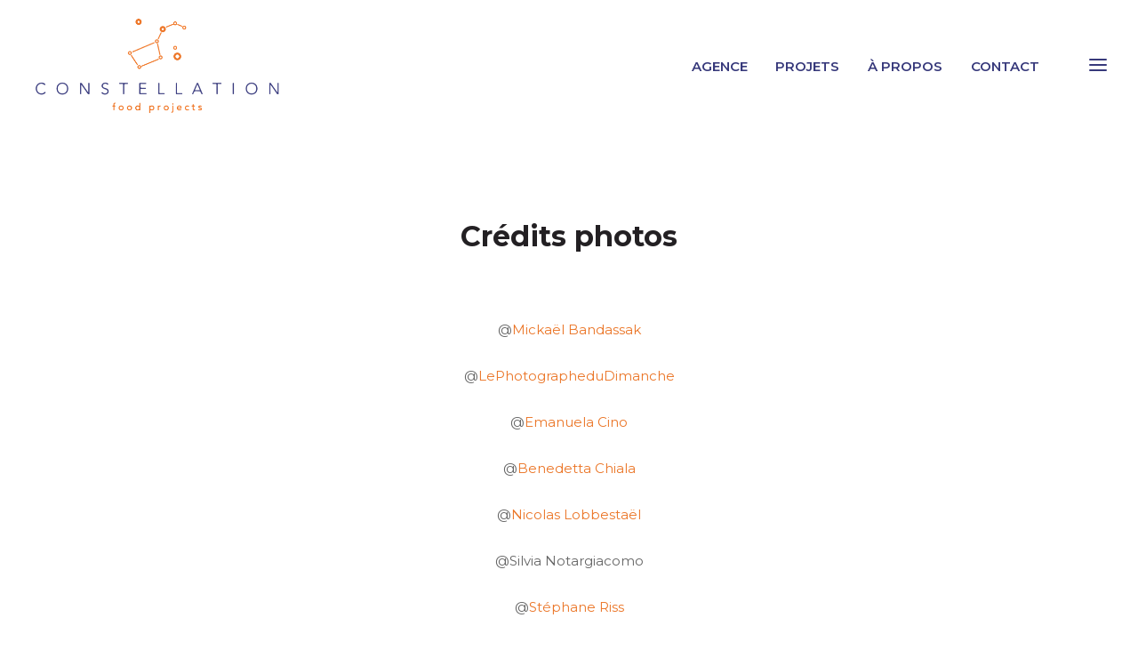

--- FILE ---
content_type: text/html; charset=UTF-8
request_url: https://agenceconstellation.com/credits-photos
body_size: 21600
content:
 <!DOCTYPE html>
<html lang="fr-FR">
<head>
<meta charset="UTF-8">
<meta name="viewport" content="width=device-width, initial-scale=1">
<link rel="profile" href="https://gmpg.org/xfn/11">
<meta name='robots' content='index, follow, max-image-preview:large, max-snippet:-1, max-video-preview:-1' />

	<!-- This site is optimized with the Yoast SEO plugin v26.8 - https://yoast.com/product/yoast-seo-wordpress/ -->
	<title>Crédits photos - Agence Constellation</title>
	<link rel="canonical" href="https://agenceconstellation.com/credits-photos" />
	<meta property="og:locale" content="fr_FR" />
	<meta property="og:type" content="article" />
	<meta property="og:title" content="Crédits photos - Agence Constellation" />
	<meta property="og:url" content="https://agenceconstellation.com/credits-photos" />
	<meta property="og:site_name" content="Agence Constellation" />
	<meta property="article:modified_time" content="2026-01-07T21:30:24+00:00" />
	<meta name="twitter:card" content="summary_large_image" />
	<meta name="twitter:label1" content="Durée de lecture estimée" />
	<meta name="twitter:data1" content="1 minute" />
	<script type="application/ld+json" class="yoast-schema-graph">{"@context":"https://schema.org","@graph":[{"@type":"WebPage","@id":"https://agenceconstellation.com/credits-photos","url":"https://agenceconstellation.com/credits-photos","name":"Crédits photos - Agence Constellation","isPartOf":{"@id":"https://agenceconstellation.com/#website"},"datePublished":"2020-01-01T17:55:55+00:00","dateModified":"2026-01-07T21:30:24+00:00","breadcrumb":{"@id":"https://agenceconstellation.com/credits-photos#breadcrumb"},"inLanguage":"fr-FR","potentialAction":[{"@type":"ReadAction","target":["https://agenceconstellation.com/credits-photos"]}]},{"@type":"BreadcrumbList","@id":"https://agenceconstellation.com/credits-photos#breadcrumb","itemListElement":[{"@type":"ListItem","position":1,"name":"Accueil","item":"https://agenceconstellation.com/"},{"@type":"ListItem","position":2,"name":"Crédits photos"}]},{"@type":"WebSite","@id":"https://agenceconstellation.com/#website","url":"https://agenceconstellation.com/","name":"Agence Constellation","description":"Conseil en communication Food &amp; Chefs","potentialAction":[{"@type":"SearchAction","target":{"@type":"EntryPoint","urlTemplate":"https://agenceconstellation.com/?s={search_term_string}"},"query-input":{"@type":"PropertyValueSpecification","valueRequired":true,"valueName":"search_term_string"}}],"inLanguage":"fr-FR"}]}</script>
	<!-- / Yoast SEO plugin. -->


<link rel='dns-prefetch' href='//fonts.googleapis.com' />
<link rel='preconnect' href='https://fonts.gstatic.com' crossorigin />
<link rel="alternate" type="application/rss+xml" title="Agence Constellation &raquo; Flux" href="https://agenceconstellation.com/feed" />
<link rel="alternate" type="application/rss+xml" title="Agence Constellation &raquo; Flux des commentaires" href="https://agenceconstellation.com/comments/feed" />
<link rel="alternate" title="oEmbed (JSON)" type="application/json+oembed" href="https://agenceconstellation.com/wp-json/oembed/1.0/embed?url=https%3A%2F%2Fagenceconstellation.com%2Fcredits-photos" />
<link rel="alternate" title="oEmbed (XML)" type="text/xml+oembed" href="https://agenceconstellation.com/wp-json/oembed/1.0/embed?url=https%3A%2F%2Fagenceconstellation.com%2Fcredits-photos&#038;format=xml" />
		<!-- This site uses the Google Analytics by MonsterInsights plugin v9.11.1 - Using Analytics tracking - https://www.monsterinsights.com/ -->
		<!-- Remarque : MonsterInsights n’est actuellement pas configuré sur ce site. Le propriétaire doit authentifier son compte Google Analytics dans les réglages de MonsterInsights.  -->
					<!-- No tracking code set -->
				<!-- / Google Analytics by MonsterInsights -->
		<style id='wp-img-auto-sizes-contain-inline-css' type='text/css'>
img:is([sizes=auto i],[sizes^="auto," i]){contain-intrinsic-size:3000px 1500px}
/*# sourceURL=wp-img-auto-sizes-contain-inline-css */
</style>
<style id='wp-emoji-styles-inline-css' type='text/css'>

	img.wp-smiley, img.emoji {
		display: inline !important;
		border: none !important;
		box-shadow: none !important;
		height: 1em !important;
		width: 1em !important;
		margin: 0 0.07em !important;
		vertical-align: -0.1em !important;
		background: none !important;
		padding: 0 !important;
	}
/*# sourceURL=wp-emoji-styles-inline-css */
</style>
<style id='wp-block-library-inline-css' type='text/css'>
:root{--wp-block-synced-color:#7a00df;--wp-block-synced-color--rgb:122,0,223;--wp-bound-block-color:var(--wp-block-synced-color);--wp-editor-canvas-background:#ddd;--wp-admin-theme-color:#007cba;--wp-admin-theme-color--rgb:0,124,186;--wp-admin-theme-color-darker-10:#006ba1;--wp-admin-theme-color-darker-10--rgb:0,107,160.5;--wp-admin-theme-color-darker-20:#005a87;--wp-admin-theme-color-darker-20--rgb:0,90,135;--wp-admin-border-width-focus:2px}@media (min-resolution:192dpi){:root{--wp-admin-border-width-focus:1.5px}}.wp-element-button{cursor:pointer}:root .has-very-light-gray-background-color{background-color:#eee}:root .has-very-dark-gray-background-color{background-color:#313131}:root .has-very-light-gray-color{color:#eee}:root .has-very-dark-gray-color{color:#313131}:root .has-vivid-green-cyan-to-vivid-cyan-blue-gradient-background{background:linear-gradient(135deg,#00d084,#0693e3)}:root .has-purple-crush-gradient-background{background:linear-gradient(135deg,#34e2e4,#4721fb 50%,#ab1dfe)}:root .has-hazy-dawn-gradient-background{background:linear-gradient(135deg,#faaca8,#dad0ec)}:root .has-subdued-olive-gradient-background{background:linear-gradient(135deg,#fafae1,#67a671)}:root .has-atomic-cream-gradient-background{background:linear-gradient(135deg,#fdd79a,#004a59)}:root .has-nightshade-gradient-background{background:linear-gradient(135deg,#330968,#31cdcf)}:root .has-midnight-gradient-background{background:linear-gradient(135deg,#020381,#2874fc)}:root{--wp--preset--font-size--normal:16px;--wp--preset--font-size--huge:42px}.has-regular-font-size{font-size:1em}.has-larger-font-size{font-size:2.625em}.has-normal-font-size{font-size:var(--wp--preset--font-size--normal)}.has-huge-font-size{font-size:var(--wp--preset--font-size--huge)}.has-text-align-center{text-align:center}.has-text-align-left{text-align:left}.has-text-align-right{text-align:right}.has-fit-text{white-space:nowrap!important}#end-resizable-editor-section{display:none}.aligncenter{clear:both}.items-justified-left{justify-content:flex-start}.items-justified-center{justify-content:center}.items-justified-right{justify-content:flex-end}.items-justified-space-between{justify-content:space-between}.screen-reader-text{border:0;clip-path:inset(50%);height:1px;margin:-1px;overflow:hidden;padding:0;position:absolute;width:1px;word-wrap:normal!important}.screen-reader-text:focus{background-color:#ddd;clip-path:none;color:#444;display:block;font-size:1em;height:auto;left:5px;line-height:normal;padding:15px 23px 14px;text-decoration:none;top:5px;width:auto;z-index:100000}html :where(.has-border-color){border-style:solid}html :where([style*=border-top-color]){border-top-style:solid}html :where([style*=border-right-color]){border-right-style:solid}html :where([style*=border-bottom-color]){border-bottom-style:solid}html :where([style*=border-left-color]){border-left-style:solid}html :where([style*=border-width]){border-style:solid}html :where([style*=border-top-width]){border-top-style:solid}html :where([style*=border-right-width]){border-right-style:solid}html :where([style*=border-bottom-width]){border-bottom-style:solid}html :where([style*=border-left-width]){border-left-style:solid}html :where(img[class*=wp-image-]){height:auto;max-width:100%}:where(figure){margin:0 0 1em}html :where(.is-position-sticky){--wp-admin--admin-bar--position-offset:var(--wp-admin--admin-bar--height,0px)}@media screen and (max-width:600px){html :where(.is-position-sticky){--wp-admin--admin-bar--position-offset:0px}}

/*# sourceURL=wp-block-library-inline-css */
</style><style id='global-styles-inline-css' type='text/css'>
:root{--wp--preset--aspect-ratio--square: 1;--wp--preset--aspect-ratio--4-3: 4/3;--wp--preset--aspect-ratio--3-4: 3/4;--wp--preset--aspect-ratio--3-2: 3/2;--wp--preset--aspect-ratio--2-3: 2/3;--wp--preset--aspect-ratio--16-9: 16/9;--wp--preset--aspect-ratio--9-16: 9/16;--wp--preset--color--black: #000000;--wp--preset--color--cyan-bluish-gray: #abb8c3;--wp--preset--color--white: #ffffff;--wp--preset--color--pale-pink: #f78da7;--wp--preset--color--vivid-red: #cf2e2e;--wp--preset--color--luminous-vivid-orange: #ff6900;--wp--preset--color--luminous-vivid-amber: #fcb900;--wp--preset--color--light-green-cyan: #7bdcb5;--wp--preset--color--vivid-green-cyan: #00d084;--wp--preset--color--pale-cyan-blue: #8ed1fc;--wp--preset--color--vivid-cyan-blue: #0693e3;--wp--preset--color--vivid-purple: #9b51e0;--wp--preset--gradient--vivid-cyan-blue-to-vivid-purple: linear-gradient(135deg,rgb(6,147,227) 0%,rgb(155,81,224) 100%);--wp--preset--gradient--light-green-cyan-to-vivid-green-cyan: linear-gradient(135deg,rgb(122,220,180) 0%,rgb(0,208,130) 100%);--wp--preset--gradient--luminous-vivid-amber-to-luminous-vivid-orange: linear-gradient(135deg,rgb(252,185,0) 0%,rgb(255,105,0) 100%);--wp--preset--gradient--luminous-vivid-orange-to-vivid-red: linear-gradient(135deg,rgb(255,105,0) 0%,rgb(207,46,46) 100%);--wp--preset--gradient--very-light-gray-to-cyan-bluish-gray: linear-gradient(135deg,rgb(238,238,238) 0%,rgb(169,184,195) 100%);--wp--preset--gradient--cool-to-warm-spectrum: linear-gradient(135deg,rgb(74,234,220) 0%,rgb(151,120,209) 20%,rgb(207,42,186) 40%,rgb(238,44,130) 60%,rgb(251,105,98) 80%,rgb(254,248,76) 100%);--wp--preset--gradient--blush-light-purple: linear-gradient(135deg,rgb(255,206,236) 0%,rgb(152,150,240) 100%);--wp--preset--gradient--blush-bordeaux: linear-gradient(135deg,rgb(254,205,165) 0%,rgb(254,45,45) 50%,rgb(107,0,62) 100%);--wp--preset--gradient--luminous-dusk: linear-gradient(135deg,rgb(255,203,112) 0%,rgb(199,81,192) 50%,rgb(65,88,208) 100%);--wp--preset--gradient--pale-ocean: linear-gradient(135deg,rgb(255,245,203) 0%,rgb(182,227,212) 50%,rgb(51,167,181) 100%);--wp--preset--gradient--electric-grass: linear-gradient(135deg,rgb(202,248,128) 0%,rgb(113,206,126) 100%);--wp--preset--gradient--midnight: linear-gradient(135deg,rgb(2,3,129) 0%,rgb(40,116,252) 100%);--wp--preset--font-size--small: 13px;--wp--preset--font-size--medium: 20px;--wp--preset--font-size--large: 36px;--wp--preset--font-size--x-large: 42px;--wp--preset--spacing--20: 0.44rem;--wp--preset--spacing--30: 0.67rem;--wp--preset--spacing--40: 1rem;--wp--preset--spacing--50: 1.5rem;--wp--preset--spacing--60: 2.25rem;--wp--preset--spacing--70: 3.38rem;--wp--preset--spacing--80: 5.06rem;--wp--preset--shadow--natural: 6px 6px 9px rgba(0, 0, 0, 0.2);--wp--preset--shadow--deep: 12px 12px 50px rgba(0, 0, 0, 0.4);--wp--preset--shadow--sharp: 6px 6px 0px rgba(0, 0, 0, 0.2);--wp--preset--shadow--outlined: 6px 6px 0px -3px rgb(255, 255, 255), 6px 6px rgb(0, 0, 0);--wp--preset--shadow--crisp: 6px 6px 0px rgb(0, 0, 0);}:where(.is-layout-flex){gap: 0.5em;}:where(.is-layout-grid){gap: 0.5em;}body .is-layout-flex{display: flex;}.is-layout-flex{flex-wrap: wrap;align-items: center;}.is-layout-flex > :is(*, div){margin: 0;}body .is-layout-grid{display: grid;}.is-layout-grid > :is(*, div){margin: 0;}:where(.wp-block-columns.is-layout-flex){gap: 2em;}:where(.wp-block-columns.is-layout-grid){gap: 2em;}:where(.wp-block-post-template.is-layout-flex){gap: 1.25em;}:where(.wp-block-post-template.is-layout-grid){gap: 1.25em;}.has-black-color{color: var(--wp--preset--color--black) !important;}.has-cyan-bluish-gray-color{color: var(--wp--preset--color--cyan-bluish-gray) !important;}.has-white-color{color: var(--wp--preset--color--white) !important;}.has-pale-pink-color{color: var(--wp--preset--color--pale-pink) !important;}.has-vivid-red-color{color: var(--wp--preset--color--vivid-red) !important;}.has-luminous-vivid-orange-color{color: var(--wp--preset--color--luminous-vivid-orange) !important;}.has-luminous-vivid-amber-color{color: var(--wp--preset--color--luminous-vivid-amber) !important;}.has-light-green-cyan-color{color: var(--wp--preset--color--light-green-cyan) !important;}.has-vivid-green-cyan-color{color: var(--wp--preset--color--vivid-green-cyan) !important;}.has-pale-cyan-blue-color{color: var(--wp--preset--color--pale-cyan-blue) !important;}.has-vivid-cyan-blue-color{color: var(--wp--preset--color--vivid-cyan-blue) !important;}.has-vivid-purple-color{color: var(--wp--preset--color--vivid-purple) !important;}.has-black-background-color{background-color: var(--wp--preset--color--black) !important;}.has-cyan-bluish-gray-background-color{background-color: var(--wp--preset--color--cyan-bluish-gray) !important;}.has-white-background-color{background-color: var(--wp--preset--color--white) !important;}.has-pale-pink-background-color{background-color: var(--wp--preset--color--pale-pink) !important;}.has-vivid-red-background-color{background-color: var(--wp--preset--color--vivid-red) !important;}.has-luminous-vivid-orange-background-color{background-color: var(--wp--preset--color--luminous-vivid-orange) !important;}.has-luminous-vivid-amber-background-color{background-color: var(--wp--preset--color--luminous-vivid-amber) !important;}.has-light-green-cyan-background-color{background-color: var(--wp--preset--color--light-green-cyan) !important;}.has-vivid-green-cyan-background-color{background-color: var(--wp--preset--color--vivid-green-cyan) !important;}.has-pale-cyan-blue-background-color{background-color: var(--wp--preset--color--pale-cyan-blue) !important;}.has-vivid-cyan-blue-background-color{background-color: var(--wp--preset--color--vivid-cyan-blue) !important;}.has-vivid-purple-background-color{background-color: var(--wp--preset--color--vivid-purple) !important;}.has-black-border-color{border-color: var(--wp--preset--color--black) !important;}.has-cyan-bluish-gray-border-color{border-color: var(--wp--preset--color--cyan-bluish-gray) !important;}.has-white-border-color{border-color: var(--wp--preset--color--white) !important;}.has-pale-pink-border-color{border-color: var(--wp--preset--color--pale-pink) !important;}.has-vivid-red-border-color{border-color: var(--wp--preset--color--vivid-red) !important;}.has-luminous-vivid-orange-border-color{border-color: var(--wp--preset--color--luminous-vivid-orange) !important;}.has-luminous-vivid-amber-border-color{border-color: var(--wp--preset--color--luminous-vivid-amber) !important;}.has-light-green-cyan-border-color{border-color: var(--wp--preset--color--light-green-cyan) !important;}.has-vivid-green-cyan-border-color{border-color: var(--wp--preset--color--vivid-green-cyan) !important;}.has-pale-cyan-blue-border-color{border-color: var(--wp--preset--color--pale-cyan-blue) !important;}.has-vivid-cyan-blue-border-color{border-color: var(--wp--preset--color--vivid-cyan-blue) !important;}.has-vivid-purple-border-color{border-color: var(--wp--preset--color--vivid-purple) !important;}.has-vivid-cyan-blue-to-vivid-purple-gradient-background{background: var(--wp--preset--gradient--vivid-cyan-blue-to-vivid-purple) !important;}.has-light-green-cyan-to-vivid-green-cyan-gradient-background{background: var(--wp--preset--gradient--light-green-cyan-to-vivid-green-cyan) !important;}.has-luminous-vivid-amber-to-luminous-vivid-orange-gradient-background{background: var(--wp--preset--gradient--luminous-vivid-amber-to-luminous-vivid-orange) !important;}.has-luminous-vivid-orange-to-vivid-red-gradient-background{background: var(--wp--preset--gradient--luminous-vivid-orange-to-vivid-red) !important;}.has-very-light-gray-to-cyan-bluish-gray-gradient-background{background: var(--wp--preset--gradient--very-light-gray-to-cyan-bluish-gray) !important;}.has-cool-to-warm-spectrum-gradient-background{background: var(--wp--preset--gradient--cool-to-warm-spectrum) !important;}.has-blush-light-purple-gradient-background{background: var(--wp--preset--gradient--blush-light-purple) !important;}.has-blush-bordeaux-gradient-background{background: var(--wp--preset--gradient--blush-bordeaux) !important;}.has-luminous-dusk-gradient-background{background: var(--wp--preset--gradient--luminous-dusk) !important;}.has-pale-ocean-gradient-background{background: var(--wp--preset--gradient--pale-ocean) !important;}.has-electric-grass-gradient-background{background: var(--wp--preset--gradient--electric-grass) !important;}.has-midnight-gradient-background{background: var(--wp--preset--gradient--midnight) !important;}.has-small-font-size{font-size: var(--wp--preset--font-size--small) !important;}.has-medium-font-size{font-size: var(--wp--preset--font-size--medium) !important;}.has-large-font-size{font-size: var(--wp--preset--font-size--large) !important;}.has-x-large-font-size{font-size: var(--wp--preset--font-size--x-large) !important;}
/*# sourceURL=global-styles-inline-css */
</style>

<style id='classic-theme-styles-inline-css' type='text/css'>
/*! This file is auto-generated */
.wp-block-button__link{color:#fff;background-color:#32373c;border-radius:9999px;box-shadow:none;text-decoration:none;padding:calc(.667em + 2px) calc(1.333em + 2px);font-size:1.125em}.wp-block-file__button{background:#32373c;color:#fff;text-decoration:none}
/*# sourceURL=/wp-includes/css/classic-themes.min.css */
</style>
<link rel='stylesheet' id='cl-style-clt-css' href='https://agenceconstellation.com/wp-content/plugins/cl_testimonial/css/style.css?ver=6.9' type='text/css' media='all' />
<link rel='stylesheet' id='cl-style1-clt-css' href='https://agenceconstellation.com/wp-content/plugins/cl_testimonial/css/hover-min.css?ver=6.9' type='text/css' media='all' />
<link rel='stylesheet' id='cl-style2-clt-css' href='https://agenceconstellation.com/wp-content/plugins/cl_testimonial/css/font-awesome.min.css?ver=6.9' type='text/css' media='all' />
<link rel='stylesheet' id='cl-style3-clt-css' href='https://agenceconstellation.com/wp-content/plugins/cl_testimonial/css/slick.css?ver=6.9' type='text/css' media='all' />
<link rel='stylesheet' id='cl-style4-clt-css' href='https://agenceconstellation.com/wp-content/plugins/cl_testimonial/css/slick-theme.css?ver=6.9' type='text/css' media='all' />
<link rel='stylesheet' id='contact-form-7-css' href='https://agenceconstellation.com/wp-content/plugins/contact-form-7/includes/css/styles.css?ver=6.1.4' type='text/css' media='all' />
<link rel='stylesheet' id='rs-plugin-settings-css' href='https://agenceconstellation.com/wp-content/plugins/revslider/public/assets/css/rs6.css?ver=6.1.1' type='text/css' media='all' />
<style id='rs-plugin-settings-inline-css' type='text/css'>
#rs-demo-id {}
/*# sourceURL=rs-plugin-settings-inline-css */
</style>
<link rel='stylesheet' id='woocommerce-layout-css' href='https://agenceconstellation.com/wp-content/plugins/woocommerce/assets/css/woocommerce-layout.css?ver=10.4.3' type='text/css' media='all' />
<link rel='stylesheet' id='woocommerce-smallscreen-css' href='https://agenceconstellation.com/wp-content/plugins/woocommerce/assets/css/woocommerce-smallscreen.css?ver=10.4.3' type='text/css' media='only screen and (max-width: 768px)' />
<link rel='stylesheet' id='woocommerce-general-css' href='https://agenceconstellation.com/wp-content/plugins/woocommerce/assets/css/woocommerce.css?ver=10.4.3' type='text/css' media='all' />
<style id='woocommerce-inline-inline-css' type='text/css'>
.woocommerce form .form-row .required { visibility: visible; }
/*# sourceURL=woocommerce-inline-inline-css */
</style>
<link rel='stylesheet' id='boostrap-css' href='https://agenceconstellation.com/wp-content/themes/kulluu/assets/css/bootstrap.min.css?ver=6.9' type='text/css' media='all' />
<link rel='stylesheet' id='font-awesome-css' href='https://agenceconstellation.com/wp-content/plugins/js_composer/assets/lib/bower/font-awesome/css/font-awesome.min.css?ver=6.0.5' type='text/css' media='all' />
<link rel='stylesheet' id='ico-font-css' href='https://agenceconstellation.com/wp-content/themes/kulluu/assets/css/icofont.css?ver=6.9' type='text/css' media='all' />
<link rel='stylesheet' id='flaticon-css' href='https://agenceconstellation.com/wp-content/themes/kulluu/assets/css/flaticon.css?ver=6.9' type='text/css' media='all' />
<link rel='stylesheet' id='lineicon-css' href='https://agenceconstellation.com/wp-content/themes/kulluu/assets/css/lineicons.css?ver=6.9' type='text/css' media='all' />
<link rel='stylesheet' id='owl-carousel-css' href='https://agenceconstellation.com/wp-content/themes/kulluu/assets/css/owl.carousel.css?ver=6.9' type='text/css' media='all' />
<link rel='stylesheet' id='slick-css' href='https://agenceconstellation.com/wp-content/themes/kulluu/assets/css/slick.css?ver=6.9' type='text/css' media='all' />
<link rel='stylesheet' id='type-writter-css' href='https://agenceconstellation.com/wp-content/themes/kulluu/assets/css/type-writter.css?ver=6.9' type='text/css' media='all' />
<link rel='stylesheet' id='magnific-popup-css' href='https://agenceconstellation.com/wp-content/themes/kulluu/assets/css/magnific-popup.css?ver=6.9' type='text/css' media='all' />
<link rel='stylesheet' id='kulluu-style-default-css' href='https://agenceconstellation.com/wp-content/themes/kulluu/assets/css/default.css?ver=6.9' type='text/css' media='all' />
<link rel='stylesheet' id='kulluu-style-responsive-css' href='https://agenceconstellation.com/wp-content/themes/kulluu/assets/css/responsive.css?ver=6.9' type='text/css' media='all' />
<link rel='stylesheet' id='kulluu-style-css' href='https://agenceconstellation.com/wp-content/themes/kulluu-child/style.css?ver=6.9' type='text/css' media='all' />
<link rel='stylesheet' id='studio-fonts-css' href='//fonts.googleapis.com/css?family=Montserrat%3A400%2C400i%2C500%2C600%2C700%2C800%2C900%26amp%3Bsubset%3Dlatin-ext&#038;ver=1.0.0' type='text/css' media='all' />
<link rel='stylesheet' id='js_composer_front-css' href='https://agenceconstellation.com/wp-content/plugins/js_composer/assets/css/js_composer.min.css?ver=6.0.5' type='text/css' media='all' />
<link rel='stylesheet' id='childstyle-css' href='https://agenceconstellation.com/wp-content/themes/kulluu/style.css?ver=6.9' type='text/css' media='all' />
<link rel="preload" as="style" href="https://fonts.googleapis.com/css?family=Montserrat:100,200,300,400,500,600,700,800,900,100italic,200italic,300italic,400italic,500italic,600italic,700italic,800italic,900italic&#038;display=swap&#038;ver=1592137311" /><link rel="stylesheet" href="https://fonts.googleapis.com/css?family=Montserrat:100,200,300,400,500,600,700,800,900,100italic,200italic,300italic,400italic,500italic,600italic,700italic,800italic,900italic&#038;display=swap&#038;ver=1592137311" media="print" onload="this.media='all'"><noscript><link rel="stylesheet" href="https://fonts.googleapis.com/css?family=Montserrat:100,200,300,400,500,600,700,800,900,100italic,200italic,300italic,400italic,500italic,600italic,700italic,800italic,900italic&#038;display=swap&#038;ver=1592137311" /></noscript><script type="text/javascript" src="https://agenceconstellation.com/wp-includes/js/jquery/jquery.min.js?ver=3.7.1" id="jquery-core-js"></script>
<script type="text/javascript" src="https://agenceconstellation.com/wp-includes/js/jquery/jquery-migrate.min.js?ver=3.4.1" id="jquery-migrate-js"></script>
<script type="text/javascript" src="https://agenceconstellation.com/wp-content/plugins/revslider/public/assets/js/revolution.tools.min.js?ver=6.0" id="tp-tools-js"></script>
<script type="text/javascript" src="https://agenceconstellation.com/wp-content/plugins/revslider/public/assets/js/rs6.min.js?ver=6.1.1" id="revmin-js"></script>
<script type="text/javascript" src="https://agenceconstellation.com/wp-content/plugins/woocommerce/assets/js/jquery-blockui/jquery.blockUI.min.js?ver=2.7.0-wc.10.4.3" id="wc-jquery-blockui-js" data-wp-strategy="defer"></script>
<script type="text/javascript" id="wc-add-to-cart-js-extra">
/* <![CDATA[ */
var wc_add_to_cart_params = {"ajax_url":"/wp-admin/admin-ajax.php","wc_ajax_url":"/?wc-ajax=%%endpoint%%","i18n_view_cart":"Voir le panier","cart_url":"https://agenceconstellation.com","is_cart":"","cart_redirect_after_add":"no"};
//# sourceURL=wc-add-to-cart-js-extra
/* ]]> */
</script>
<script type="text/javascript" src="https://agenceconstellation.com/wp-content/plugins/woocommerce/assets/js/frontend/add-to-cart.min.js?ver=10.4.3" id="wc-add-to-cart-js" data-wp-strategy="defer"></script>
<script type="text/javascript" src="https://agenceconstellation.com/wp-content/plugins/woocommerce/assets/js/js-cookie/js.cookie.min.js?ver=2.1.4-wc.10.4.3" id="wc-js-cookie-js" defer="defer" data-wp-strategy="defer"></script>
<script type="text/javascript" id="woocommerce-js-extra">
/* <![CDATA[ */
var woocommerce_params = {"ajax_url":"/wp-admin/admin-ajax.php","wc_ajax_url":"/?wc-ajax=%%endpoint%%","i18n_password_show":"Afficher le mot de passe","i18n_password_hide":"Masquer le mot de passe"};
//# sourceURL=woocommerce-js-extra
/* ]]> */
</script>
<script type="text/javascript" src="https://agenceconstellation.com/wp-content/plugins/woocommerce/assets/js/frontend/woocommerce.min.js?ver=10.4.3" id="woocommerce-js" defer="defer" data-wp-strategy="defer"></script>
<script type="text/javascript" src="https://agenceconstellation.com/wp-content/plugins/js_composer/assets/js/vendors/woocommerce-add-to-cart.js?ver=6.0.5" id="vc_woocommerce-add-to-cart-js-js"></script>
<link rel="https://api.w.org/" href="https://agenceconstellation.com/wp-json/" /><link rel="alternate" title="JSON" type="application/json" href="https://agenceconstellation.com/wp-json/wp/v2/pages/5178" /><link rel="EditURI" type="application/rsd+xml" title="RSD" href="https://agenceconstellation.com/xmlrpc.php?rsd" />
<meta name="generator" content="WordPress 6.9" />
<meta name="generator" content="WooCommerce 10.4.3" />
<link rel='shortlink' href='https://agenceconstellation.com/?p=5178' />
<meta name="generator" content="Redux 4.5.10" />
        <script type="text/javascript">
            var jQueryMigrateHelperHasSentDowngrade = false;

			window.onerror = function( msg, url, line, col, error ) {
				// Break out early, do not processing if a downgrade reqeust was already sent.
				if ( jQueryMigrateHelperHasSentDowngrade ) {
					return true;
                }

				var xhr = new XMLHttpRequest();
				var nonce = '5c7517a6cd';
				var jQueryFunctions = [
					'andSelf',
					'browser',
					'live',
					'boxModel',
					'support.boxModel',
					'size',
					'swap',
					'clean',
					'sub',
                ];
				var match_pattern = /\)\.(.+?) is not a function/;
                var erroredFunction = msg.match( match_pattern );

                // If there was no matching functions, do not try to downgrade.
                if ( null === erroredFunction || typeof erroredFunction !== 'object' || typeof erroredFunction[1] === "undefined" || -1 === jQueryFunctions.indexOf( erroredFunction[1] ) ) {
                    return true;
                }

                // Set that we've now attempted a downgrade request.
                jQueryMigrateHelperHasSentDowngrade = true;

				xhr.open( 'POST', 'https://agenceconstellation.com/wp-admin/admin-ajax.php' );
				xhr.setRequestHeader( 'Content-Type', 'application/x-www-form-urlencoded' );
				xhr.onload = function () {
					var response,
                        reload = false;

					if ( 200 === xhr.status ) {
                        try {
                        	response = JSON.parse( xhr.response );

                        	reload = response.data.reload;
                        } catch ( e ) {
                        	reload = false;
                        }
                    }

					// Automatically reload the page if a deprecation caused an automatic downgrade, ensure visitors get the best possible experience.
					if ( reload ) {
						location.reload();
                    }
				};

				xhr.send( encodeURI( 'action=jquery-migrate-downgrade-version&_wpnonce=' + nonce ) );

				// Suppress error alerts in older browsers
				return true;
			}
        </script>

		    <link rel="shortcut icon" type="image/x-icon" href="https://agenceconstellation.com/wp-content/uploads/2019/11/favicon.png"> 
  	<noscript><style>.woocommerce-product-gallery{ opacity: 1 !important; }</style></noscript>
	<meta name="generator" content="Powered by WPBakery Page Builder - drag and drop page builder for WordPress."/>
<meta name="generator" content="Powered by Slider Revolution 6.1.1 - responsive, Mobile-Friendly Slider Plugin for WordPress with comfortable drag and drop interface." />
<script type="text/javascript">function setREVStartSize(a){try{var b,c=document.getElementById(a.c).parentNode.offsetWidth;if(c=0===c||isNaN(c)?window.innerWidth:c,a.tabw=void 0===a.tabw?0:parseInt(a.tabw),a.thumbw=void 0===a.thumbw?0:parseInt(a.thumbw),a.tabh=void 0===a.tabh?0:parseInt(a.tabh),a.thumbh=void 0===a.thumbh?0:parseInt(a.thumbh),a.tabhide=void 0===a.tabhide?0:parseInt(a.tabhide),a.thumbhide=void 0===a.thumbhide?0:parseInt(a.thumbhide),a.mh=void 0===a.mh||""==a.mh?0:a.mh,"fullscreen"===a.layout||"fullscreen"===a.l)b=Math.max(a.mh,window.innerHeight);else{for(var d in a.gw=Array.isArray(a.gw)?a.gw:[a.gw],a.rl)(void 0===a.gw[d]||0===a.gw[d])&&(a.gw[d]=a.gw[d-1]);for(var d in a.gh=void 0===a.el||""===a.el||Array.isArray(a.el)&&0==a.el.length?a.gh:a.el,a.gh=Array.isArray(a.gh)?a.gh:[a.gh],a.rl)(void 0===a.gh[d]||0===a.gh[d])&&(a.gh[d]=a.gh[d-1]);var e,f=Array(a.rl.length),g=0;for(var d in a.tabw=a.tabhide>=c?0:a.tabw,a.thumbw=a.thumbhide>=c?0:a.thumbw,a.tabh=a.tabhide>=c?0:a.tabh,a.thumbh=a.thumbhide>=c?0:a.thumbh,a.rl)f[d]=a.rl[d]<window.innerWidth?0:a.rl[d];for(var d in e=f[0],f)e>f[d]&&0<f[d]&&(e=f[d],g=d);var h=c>a.gw[g]+a.tabw+a.thumbw?1:(c-(a.tabw+a.thumbw))/a.gw[g];b=a.gh[g]*h+(a.tabh+a.thumbh)}void 0===window.rs_init_css&&(window.rs_init_css=document.head.appendChild(document.createElement("style"))),document.getElementById(a.c).height=b,window.rs_init_css.innerHTML+="#"+a.c+"_wrapper { height: "+b+"px }"}catch(a){console.log("Failure at Presize of Slider:"+a)}};</script>

<!-- Typography -->



<style>

			.footer-bottom{
			background:#eb7628 !important;
		}
		
	body{
		background:#ffffff !important;
		color:#666666 !important;
		font-family: Montserrat !important;    
	    font-size: 15px !important;	
	}

	.services-style-5 .services-item{
		box-shadow: 0 0 0 20px rgba(235, 118, 40, 0.4), inset 0 0 3px rgba(255, 255, 255, 0.2);
	}

		
	h1{
		color:#232023 !important;
		font-family:Montserrat!important;
		font-size:40px!important;
				font-weight:700!important;
				
					line-height:40px!important;
				
	}
	h2{
		color:#232023; 
		font-family:Montserrat!important;
		font-size:32px;
				font-weight:700!important;
				
					line-height:32px			}
	h3{
		color:#232023 ;
		font-family:Montserrat!important;
		font-size:24px;
				
					line-height:24px!important;
			}
	h4{
		color:#232023;
		font-family:Montserrat!important;
		font-size:20px;
				font-weight:500!important;
				
					line-height:28px!important;
				
	}
	h5{
		color:#232023;
		font-family:Montserrat!important;
		font-size:18px;
				font-weight:500!important;
				
					line-height:27px!important;
			}
	h6{
		color:#232023 ;
		font-family:Montserrat!important;
		font-size:16xpx;
				font-weight:500!important;
				
					line-height:20px!important;
			}

		.menu-area .navbar ul li > a{		
		font-weight:600;
		font-family:Montserrat;
	}
	

	#rs-header .toolbar-area .toolbar-contact ul.rs-contact-info li,
	#rs-header .toolbar-area .toolbar-contact ul.rs-contact-info li i,
	#rs-header .toolbar-area .toolbar-contact ul li, #rs-header .toolbar-area{
		color:#ffffff;
	}


	#rs-header .toolbar-area .toolbar-contact ul.rs-contact-info li a,
	#rs-header .toolbar-area .toolbar-contact ul li a,
	#rs-header .toolbar-area .toolbar-sl-share ul li a i{
		color:#ffffff;
	}

	#rs-header .toolbar-area .toolbar-contact ul.rs-contact-info li a:hover,
	#rs-header .toolbar-area .toolbar-contact ul li a:hover, 
	#rs-header .toolbar-area .toolbar-sl-share ul li a i:hover{
		color:#eb7628;
	}
	#rs-header .toolbar-area{
		background:#37397b;
	}

	.menu-sticky.sticky .menu-area .navbar ul > li.current-menu-ancestor > a,
	.menu-sticky.sticky .menu-area .navbar ul > li.current_page_item > a,
	.mobile-menu-container div ul > li.current_page_parent > a,
	#rs-header.header-transparent .menu-area .navbar ul li.current-menu-ancestor a, 
	#rs-header.header-transparent .menu-area .navbar ul li.current_page_item a,
	#rs-header.header-style5 .menu-area .navbar ul > li.current-menu-ancestor > a, 
	#rs-header.header-style5 .menu-area .navbar ul > li.current_page_item > a,
	.menu-area .navbar ul.menu > li.current_page_item > a,
	#rs-header.header-style-4 .menu-sticky.sticky .menu-area .menu > li.current-menu-ancestor > a,
	.menu-area .navbar ul.menu > li.current-menu-ancestor > a,
	#rs-header.header-style5 .header-inner .menu-area .navbar ul > li.current-menu-ancestor > a,
	#rs-header.header-style5 .header-inner.menu-sticky.sticky .menu-area .navbar ul > li.current-menu-ancestor > a,
	#rs-header.header-style-4 .menu-area .menu > li.current-menu-ancestor > a
	{
		color: #eb7628 !important;
	}
	.menu-area .navbar ul:not(.sub-menu) > li > a{
		font-size: 15px !important;
	}

	.menu-area .navbar ul li:hover > a,
	#rs-header .menu-sticky.sticky .menu-area .navbar ul li:hover > a,
	#rs-header.header-style1 .menu-sticky.sticky .menu-area .navbar ul li:hover > a,
	.mobile-menu-container div ul li a:hover,
	#rs-header.header-style-4 .menu-sticky.sticky .menu-area .navbar ul li:hover > a,
	#rs-header.header-style5 .header-inner .menu-area .navbar ul li:hover > a,
	#rs-header.header-style5 .header-inner.menu-sticky.sticky .menu-area .navbar ul li:hover > a,
	#rs-header.header-style-4 .menu-area .menu li:hover > a
	{
		color: #eb7628;
	}

	.menu-area .navbar ul li a,
	#rs-header .menu-responsive .sidebarmenu-search .sticky_search,
	#rs-header .menu-sticky.sticky .menu-area .navbar ul li a,
	#rs-header.header-style5 .header-inner.menu-sticky.sticky .menu-area .navbar ul li a,
	.menu-cart-area i, #rs-header.header-transparent .menu-area.dark .menu-cart-area i,
	#rs-header .menu-sticky.sticky .menu-area .navbar ul li a
	{
		color: #37397b; 
	}

	#rs-header.header-transparent .menu-area.dark .navbar ul.menu > li.current_page_item > a::before, 
	#rs-header.header-transparent .menu-area.dark .navbar ul.menu > li.current_page_item > a::after, 
	#rs-header.header-transparent .menu-area.dark .navbar ul.menu > li > a::before,
	#rs-header.header-transparent .menu-area.dark .navbar ul.menu > li > a::after,
	#rs-header.header-transparent .menu-area.dark .navbar ul.menu > li > a,
	.breadcrumbs-inner.bread-dark h1,
	.rs-breadcrumbs .breadcrumbs-inner.bread-dark .trail-items li::after,
	.rs-breadcrumbs .breadcrumbs-inner.bread-dark ul li.trail-begin a::before,
	.rs-breadcrumbs .breadcrumbs-inner.bread-dark ul li *,
	#rs-header.header-transparent .menu-area.dark .menu-responsive .sidebarmenu-search .sticky_search .fa
	{
		color: #37397b !important;
	}

	.header-style1 .menu-cart-area span.icon-num, 
	.header-style3 .menu-cart-area span.icon-num
	{
		background: #37397b !important;
	}


	#rs-header.header-transparent .menu-area.dark ul.offcanvas-icon .nav-link-container .nav-menu-link span{
		background: #37397b !important;
	}

	#rs-header.header-transparent .menu-area.dark ul.sidenav.offcanvas-icon .nav-link-container .nav-menu-link span{
		background: #fff !important;
	}

	ul.offcanvas-icon .nav-link-container .nav-menu-link span{
		background: #37397b;
	}
	
			#rs-header.header-transparent .menu-area .navbar ul li a, #rs-header.header-transparent .menu-cart-area i,
		#rs-header.header-transparent .menu-responsive .sidebarmenu-search .sticky_search .fa,
		#rs-header.header-transparent .menu-area.dark .navbar ul > li > a,
		#rs-header.header-style5 .header-inner .menu-area .navbar ul li a,
		#rs-header.header-transparent .menu-area .navbar ul li:hover > a,
		#rs-header.header-style5 .menu-responsive .sidebarmenu-search .sticky_search,
		#rs-header.header-style5 .menu-cart-area i{
			color:#ffffff 
	}
	
			.header-transparent .menu-cart-area span.icon-num, 
		.header-style-4 .menu-cart-area span.icon-num, 
		.header-style5 .menu-cart-area span.icon-num
		{
			background: #ffffff !important;
		}
	
			.header-transparent .sticky .menu-cart-area span.icon-num, 
		.header-style-4 .sticky .menu-cart-area span.icon-num, 
		.header-style5 .sticky .menu-cart-area span.icon-num
		{
			background: #eb7628 !important;
		}
	
	
	

			#rs-header.header-transparent .menu-area.dark ul.offcanvas-icon .nav-link-container .nav-menu-link span{
			background:#ffffff 
		}
	

			#rs-header.header-transparent .menu-area .navbar ul > li > a:hover,
		#rs-header.header-transparent .menu-area .navbar ul li:hover > a,
		#rs-header.header-transparent .menu-area.dark .navbar ul > li:hover > a{
			color:#eb7628 
		}
	
			#rs-header.header-transparent .menu-area .navbar ul > li.current_page_item > a,
		#rs-header.header-transparent .menu-area .navbar ul > li.current-menu-ancestor > a,
		#rs-header.header-style-4 .menu-area .menu > li.current_page_item > a{
			color:#eb7628 !important; 
		}
	
	#rs-header.header-transparent .menu-area .navbar ul.menu > li.current_page_item > a::before,
	#rs-header.header-transparent .menu-sticky.sticky .menu-area .navbar ul > li.current-menu-ancestor > a,
	#rs-header.header-transparent .menu-area .navbar ul.menu > li > a::before,
	#rs-header.header-transparent .menu-sticky.sticky .menu-area .navbar ul.menu > li.current_page_item > a::before, 
	#rs-header.header-transparent .menu-sticky.sticky .menu-area .navbar ul.menu > li > a::before, 
	#rs-header.header-transparent .menu-sticky.sticky .menu-area .navbar ul.menu > li.current_page_item > a::after, 
	#rs-header.header-transparent .menu-sticky.sticky .menu-area .navbar ul.menu > li > a::after,
	#rs-header.header-transparent .menu-area .navbar ul.menu > li.current_page_item > a::after, 
	#rs-header.header-transparent .menu-area .navbar ul.menu > li > a::after{
		color:#eb7628 !important; 
	}

			
		#rs-header.header-transparent ul.offcanvas-icon .nav-link-container .nav-menu-link span,
		#rs-header.header-style5 .menu-responsive ul.offcanvas-icon .nav-link-container .nav-menu-link span{
			background:#ffffff 
		}
	
			.menu-area .navbar ul li .sub-menu li a,
		#rs-header .menu-area .navbar ul li.mega ul li a,
		#rs-header.header-transparent .menu-area .navbar ul li .sub-menu li.current-menu-ancestor > a,
		#rs-header.header-transparent .menu-area .navbar ul li.current-menu-ancestor li a{
			color:#37397b !important;
		}
	
			.menu-area .navbar ul li ul.sub-menu li.current_page_item > a,
		.menu-area .navbar ul li .sub-menu li a:hover,
		#rs-header .menu-area .navbar ul li.mega ul li a:hover,
		.menu-area .navbar ul li ul.sub-menu li:hover > a,
		#rs-header.header-style5 .header-inner .menu-area .navbar ul li .sub-menu li:hover > a,
		#rs-header.header-transparent .menu-area .navbar ul li .sub-menu li:hover > a,
		#rs-header.header-style-4 .menu-area .menu .sub-menu li:hover > a,
		#rs-header.header-style3 .menu-area .navbar ul li .sub-menu li:hover > a,
		#rs-header .menu-area .navbar ul li.mega ul li.current-menu-item a,
		.menu-sticky.sticky .menu-area .navbar ul li ul li a:hover,
		#rs-header.header-transparent .menu-area .navbar ul li .sub-menu li.current-menu-ancestor > a, #rs-header.header-transparent .menu-area .navbar ul li .sub-menu li.current_page_item > a,
		#rs-header.header-transparent .menu-area .navbar ul li.current-menu-ancestor li a:hover{
			color:#eb7628 !important;
		}
	


			.menu-area .navbar ul li .sub-menu{
			background:#ffffff;
		}
	

			#rs-header .toolbar-area .toolbar-contact ul li,
		.toolbar-sl-share .opening,
		#rs-header .toolbar-area .toolbar-sl-share ul li a i:before{
			font-size:13px;
		}
	
			.menu-area .navbar ul > li > a{
			text-transform:uppercase;
		}
	


	

			.rs-footer, .rs-footer h3, .rs-footer a, 
		.rs-footer .fa-ul li a, 
		.rs-footer .widget.widget_nav_menu ul li a,
		.rs-footer .widget ul li .fa{
			font-size:14px;
		}
	
			.rs-footer h3, .rs-footer .footer-top h3.footer-title{
			font-size:22px;
		}
	
			.rs-footer a{
			font-size:14px;
		}
		

			.rs-footer, .rs-footer h3, .rs-footer a{
			color:#ffffff;
		}
	
			.rs-footer a:hover, .rs-footer .widget.widget_nav_menu ul li a:hover,
		.rs-footer .widget a:hover,
		.rs-footer .fa-ul li a:hover{
			color:#eb7628;
		}
	


			.rs-footer .footer-top .mc4wp-form-fields input[type="submit"],
		ul.footer_social li a{
			background:#eb7628;
		}
	
			.rs-footer .footer-top .mc4wp-form-fields input[type="submit"]:hover,
		#rs-footer ul.footer_social li a:hover{
			background:#eb7628 !important;
		}
		#rs-footer ul.footer_social li a:hover{
			border-color:#eb7628 !important;
		}
		
			.rs-footer .footer-top .mc4wp-form-fields input[type="email"],
		ul.footer_social li a{
			border-color:#eb7628;
		}
	
			.rs-footer .footer-top .mc4wp-form-fields input[type="submit"],
		#rs-footer ul.footer_social li a:hover,
		.rs-footer .footer-top .mc4wp-form-fields i{
			color:#ffffff;
		}
	
	a{
		color:#eb7628;
	}
	a:hover,  a:focus,  a:active {
		color:#eb7628;
	}
	.rs-heading .title-inner .sub-text,
	.team-grid-style1 .team-item .team-content1 h3.team-name a:hover, .team-slider-style1 .team-item .team-content1 h3.team-name a:hover,
	.rs-services-default .services-wrap .services-item .services-icon i,
	.rs-blog .blog-meta .blog-title a:hover,
	.rs-blog .blog-item .blog-slidermeta span.category a:hover,
	.btm-cate li a:hover,
	.ps-navigation ul a:hover span,
	.rs-blog .blog-item .blog-meta .categories a:hover,
	.bs-sidebar ul a:hover,
	.team-grid-style2 .team-item-wrap .team-img .normal-text .team-name a:hover,
	.full-blog-content .blog-title a:hover,
	.rs-contact .contact-address .address-item .address-text a:hover,
	.rs-portfolio-style5 .portfolio-item .portfolio-content a,
	.rs-portfolio-style5 .portfolio-item .portfolio-content h4 a:hover,
	.rs-services1.services-left.border_style .services-wrap .services-item .services-icon i:hover,
	.rs-services1.services-right .services-wrap .services-item .services-icon i:hover,
	.rs-portfolio.style2 .portfolio-slider .portfolio-item:hover .portfolio-content h3.p-title a,
	.rs-portfolio.style2 .portfolio-slider .portfolio-item .portfolio-img .portfolio-content .categories a:hover,
	.portfolio-filter button:hover,
	.rs-galleys .galley-img .zoom-icon:hover,
	.sidenav .fa-ul li a:hover,
	#about-history-tabs ul.tabs-list_content li:before{
		color:#eb7628;
	}
	.team-grid-style2 .team-item-wrap .team-img .normal-text .team-name a:hover,
	.slider-services-style4 .services-desc .service-readon,
	.team-grid-style2 .team-item-wrap .team-img .normal-text .team-name a:hover{
		color:#eb7628 !important;
	}
	#rs-header.header-transparent .menu-area .navbar ul li .sub-menu li.current-menu-ancestor > a, 
	#rs-header.header-transparent .menu-area .navbar ul li .sub-menu li.current_page_item > a{
		color:#eb7628;
	}

	#cl-testimonial .testimonial-slide7 .single-testimonial:after, #cl-testimonial .testimonial-slide7 .single-testimonial:before{
		border-right-color: #37397b;
		border-right: 30px solid #37397b;
	}
	#cl-testimonial .testimonial-slide7 .single-testimonial{
		border-left-color: #37397b;
	}
	#cl-testimonial .testimonial-slide7 ul.slick-dots li button,
	#rs-header.header-style-4 .sticky ul.offcanvas-icon .nav-link-container .nav-menu-link span{
		background:#37397b;
	}
	.team-grid-style2 .team-item-wrap .team-img .team-img-sec .team-social a:hover i,
	#rs-header.header-style-4 .sticky .sidebarmenu-search .sticky_search i,
	#rs-header.header-style-4 .sticky .menu-cart-area i,
	#rs-header.header-transparent .menu-sticky.sticky .menu-responsive .sidebarmenu-search .sticky_search .fa, 
	#rs-header.header-transparent .menu-sticky.sticky .menu-cart-area i{
		color:#37397b;
	}

	.ps-navigation ul a:hover span,
	.rs-blog .blog-item .blog-button a:hover,
	.partner-carousel .owl-nav .owl-prev:hover i,
	.rs-blog-details .blog-item.style4 .blog-img .blog-meta .date-meta, 
	.rs-blog .blog-item.style4 .blog-img .blog-meta .date-meta, 
	.blog .blog-item.style4 .blog-img .blog-meta .date-meta,
	.rs-blog-details .blog-item.style4 .blog-img .blog-meta .blog-title a:hover, 
	.rs-blog .blog-item.style4 .blog-img .blog-meta .blog-title a:hover, 
	.blog .blog-item.style4 .blog-img .blog-meta .blog-title a:hover,
	.light .slick-prev:hover:after, 
	.light .slick-next:hover:after,
	.pagination-area .nav-links span.current,
	.pagination-area .nav-links a.next.page-numbers:hover, 
	.pagination-area .nav-links a.prev.page-numbers:hover,
	.rs-team-grid.team-style4 .team-wrapper .team_desc .name a:hover,
	.rs-service-grid .service-item.style3 .services-desc .p-title a:hover,
	.partner-carousel .owl-nav .owl-next:hover i,
	.pagination-area .nav-links a:hover,
	#rs-contact .contact-address .address-item .address-text a:hover,
	.slider-services-style4 .services-desc .services-title a:hover,
	.team-grid-style1 .team-item .social-icons1 a:hover i,
	.woocommerce ul.products li .woocommerce-loop-product__title a:hover{
		color:#eb7628 !important;
	}
	
	ul.footer_social li a:hover,
	#cl-testimonial .testimonial-slide7 ul.slick-dots li.slick-active button,
	html input[type="button"]:hover, input[type="reset"]:hover,
	.sidenav .widget-title:before,
	.rs-heading.style6 .title-inner .sub-text:after,
	.rs-team-grid.team-style5 .team-item .team-content,
	.rs-team-grid.team-style4 .team-wrapper .team_desc::before,
	.rs-team .team-item .team-social .social-icon,
	.rs-services-style4:hover .services-icon i,
	.loader__bar,
	.woocommerce a.remove:hover,
	.rs-services3 .slick-arrow:hover,
	.rs-portfolio-style2 .portfolio-item .portfolio-img .read_more:hover
	{
		background:#eb7628 !important;
	}
	.rs-heading.style6.dark .title-inner .sub-text:after{
		background:#37397b !important;
	}
	.rs-video-2 .popup-videos:before{
		background:#eb7628;
	}

	.rs-services-style3 .bg-img a,
	.rs-services-style3 .bg-img a:hover{
		background:#37397b;
		border-color: #37397b;
	}
	.rs-service-grid .service-item .service-content .service-button .readon.rs_button:hover{
		border-color: #37397b;;
		color: #37397b;
	}


	.rs-service-grid .service-item .service-content .service-button .readon.rs_button:hover:before,
	.rs-heading.style6 .title-inner .sub-text,
	.full-blog-content .blog-title a,
	ul.index li.active a,
	.portfolio-filter button.active,
	.rs-heading.style7 .title-inner .sub-text{
		color: #37397b;
	}

	.rs-breadcrumbs-inner.bread-dark h1.page-title,
	.rs-breadcrumbs-inner.bread-dark ul li,
	.rs-breadcrumbs-inner.bread-dark ul li,
	.rs-breadcrumbs-inner.bread-dark ul li.trail-begin a::before,
	.rs-breadcrumbs-inner.bread-dark ul li *{
		color: #37397b !important;
	}


	.rs-video-2 .popup-videos{
		background:#eb7628;
	}
	.team-grid-style3 .team-img .team-img-sec:before,
	.sidenav .offcanvas_social li a i,
	#loading,
	#sidebar-services .bs-search button:hover,
	.bs-sidebar .widget_product_search .woocommerce-product-search:hover::after,
	.woocommerce .widget_price_filter .ui-slider .ui-slider-range,
	.woocommerce .widget_price_filter .ui-slider .ui-slider-handle,
	.woocommerce .widget_price_filter .ui-slider .ui-slider-handle,
	.over-wrap-index .next,
	.over-wrap-index .prev,
	.cd-timeline__container::before,
	ul.index li.active::after,
	.cd-timeline__img.cd-timeline__img--picture,
	.single-post .full-date,
	.rs-blog .blog-item.style3 .blog-img .blog-meta,
	.rs-blog-details .bs-img .blog-date, 
	.rs-blog .bs-img .blog-date, .blog .bs-img .blog-date, 
	.rs-blog-details .blog-img .blog-date,  
	.blog .blog-img .blog-date,
	.team-slider-style3 .team-img .team-img-sec:before{
		background: #37397b;
	}
	.rs-team-grid.team-style5 .team-item .normal-text .social-icons a:hover i{
		background:#eb7628;
		color: #37397b;
	}
	.rs-blog-details .blog-item.style2 .blog-img .blog-date:before, 
	.rs-blog .blog-item.style2 .blog-img .blog-date:before, 
	.blog .blog-item.style2 .blog-img .blog-date:before{
		border-bottom-color: #37397b;
		border-right: 130px solid #37397b;
	}

	#slider-form-area .form-area input[type="submit"],
	.rs-blog .blog-img .blog-date,
	.blog-item .blog-img .full-date,
	.full-blog-content .full-date,
	.services-style-5 .services-item:hover .services-title,
	#rs-skills .vc_progress_bar .vc_single_bar .vc_bar{
		background:#eb7628;
	}

	ul.footer_social li a:hover,	
	.testimonial-light #cl-testimonial .testimonial-slide7 .single-testimonial:after,
	#cl-testimonial .testimonial-slide7 ul.slick-dots li.slick-active button,
	.rs-portfolio-style2 .portfolio-item .portfolio-img .read_more:hover{
		border-color:#eb7628 !important;
	}
	.round-shape:before{
		border-top-color: #eb7628;
		border-left-color: #eb7628;
	}
	.round-shape:after{
		border-bottom-color: #eb7628;
		border-right-color: #eb7628;
	}
	#cl-testimonial .testimonial-slide7 .testimonial-left img,
	#sidebar-services .download-btn,
	ul.index li::after,
	.cd-timeline__content,
	.cd-timeline__content .cd_timeline_desc,
	#sidebar-services .wpb_widgetised_column{
		border-color:#37397b;
	}
	.rs-video-2 .overly-border{
		border-color:#eb7628;
	}

	.testimonial-light #cl-testimonial .testimonial-slide7 .single-testimonial:before,	
	.testimonial-light #cl-testimonial .testimonial-slide7 .single-testimonial:after{
		border-right-color: #eb7628 !important;
		border-top-color: transparent !important;
	}

	.testimonial-light #cl-testimonial .testimonial-slide7 .single-testimonial{
		border-left-color:#eb7628 !important;
	}
	.rs-team-grid.team-style5 .team-item .normal-text .person-name a:hover,
	.team-grid-style2 .team-item-wrap .team-img .normal-text .team-name a:hover,
	.pagination-area .nav-links a:hover,
	body.search-results .site-main > article .entry-summary .blog-button a:hover,
	.team-grid-style1 .team-item .image-wrap .social-icons1 a:hover i, 
	.team-slider-style1 .team-item .image-wrap .social-icons1 a:hover i,
	.owl-carousel .owl-nav [class*="owl-"]:hover i:before,
	#sidebar-services .widget.widget_nav_menu ul li:hover a,
	.rs-services3 .short-desc .feature-title a:hover,
	.comment-list .pingback a:hover, 
	.comment-list .trackback a:hover,
	.team-slider-style2 .team-item-wrap .team-img .normal-text .team-name a:hover{
		color: #eb7628;
	}

	.rs-heading .title-inner .title,	
	.team-grid-style1 .team-item .team-content1 h3.team-name a, .team-slider-style1 .team-item .team-content1 h3.team-name a,
	#cl-testimonial .testimonial-slide7 .right-content i,
	.testimonial-light #cl-testimonial .testimonial-slide7 .single-testimonial .cl-author-info li:first-child,
	.rs-blog .bs-img .blog-date span.date, .blog .bs-img .blog-date span.date, .rs-blog-details .blog-img .blog-date span.date,
	.rs-contact .contact-address .address-item .address-text a,
	.rs-video-2 .popup-videos i,
	.rs-portfolio-style5 .portfolio-item .portfolio-content a,
	#cl-testimonial.cl-testimonial9 .single-testimonial .cl-author-info li,
	#cl-testimonial.cl-testimonial9 .single-testimonial .image-testimonial p i,
	.rs-video-2 .popup-videos i:before,
	.rs-services1.services-left.border_style .services-wrap .services-item .services-icon i,
	.rs-services1.services-right .services-wrap .services-item .services-icon i,
	#rs-skills .vc_progress_bar h2,
	.bs-sidebar .bs-search button:hover,
	ul.footer_social li a:hover,
	.content-wrap .career-title,
	#rs-skills h3,
	.cd-timeline__content .short-info h3 a,
	.cd-timeline__content .cd_timeline_desc,
	.grouped_form .woocommerce-Price-amount,
	#rs-services-slider .menu-carousel .heading-block h4 a:hover,
	.rs-team-grid.team-style5 .team-item .normal-text .person-name a,
	.comments-area .comment-list li.comment .reply a:hover,
	body .vc_tta-container .tab-style-left .vc_tta-panel-body h3,
	.rs-blog .blog-item.style3 .blog-no-thumb .blog-meta .blog-title a,
	.team-slider-style2 .team-item-wrap .team-img .normal-text .team-name a,
	.rs-blog .blog-slider .style3.no-thumb .blog-img .blog-meta .blog-title a,
	.rs-contact .contact-address .address-item .address-text h3.contact-title,
	#rs-header.header-style-4 .header-inner .logo-section .toolbar-contact-style4 ul li i,
	ul.stylelisting li:before, body .vc_tta-container .tab-style-left .vc_tta-tabs-container .vc_tta-tabs-list li a i
	{
		color: #37397b;
	}
	.team-grid-style2 .team-item-wrap .team-img .normal-text .team-name a,
	.team-grid-style2 .team-item-wrap .team-img .normal-text .team-name a,
	body .vc_tta-container .tab-style-left .vc_tta-tabs-container .vc_tta-tabs-list li a,
	body .vc_tta-container .tab-style-left .vc_tta-panel-body h3,
	.team-grid-style2 .team-item-wrap .team-img .normal-text .team-title, 
	.team-slider-style2 .team-item-wrap .team-img .normal-text .team-title{
		color: #37397b !important;
	}
	.rs-team-grid.team-style4 .team-wrapper .team_desc:before,
	#rs-header.header-style-4 .menu-sticky.sticky .quote-button,
	.rs-team-grid.team-style5 .team-item .normal-text .team-text:before{
		background: #37397b !important;
	}
	.rs-services3 .slick-arrow,
	#sidebar-services .download-btn ul li,
	.single-teams .ps-image .ps-informations{
		background: #37397b;
	}
	.rs-blog-details .bs-img .blog-date:before, .rs-blog .bs-img .blog-date:before, .blog .bs-img .blog-date:before, .rs-blog-details .blog-img .blog-date:before, .rs-blog .blog-img .blog-date:before, .blog .blog-img .blog-date:before{		
		border-bottom: 0 solid;
    	border-bottom-color: #37397b;
    	border-top: 80px solid transparent;
    	border-right-color: #37397b;
    }
    .border-image.small-border .vc_single_image-wrapper:before{
	    border-bottom: 250px solid #37397b;
	}
	.border-image.small-border .vc_single_image-wrapper:after{
		border-top: 250px solid #37397b;
	}


	.border-image .vc_single_image-wrapper:before,
	.team-grid-style3 .team-img:before, .team-slider-style3 .team-img:before{
		border-bottom-color: #37397b;   			
	}
	.border-image .vc_single_image-wrapper:after,
	.team-grid-style3 .team-img:after, .team-slider-style3 .team-img:after{
		border-top-color: #37397b;   	
	}

	.woocommerce-info,
	body.single-services blockquote,
	.rs-porfolio-details.project-gallery .file-list-image .p-zoom,
	.single-teams .ps-informations ul li.social-icon i{
		border-color: #37397b;  
	}
	.slidervideo .slider-videos,
	.rs-heading.style3 .description:after,
	.rs-services3 .short-desc p:before,
	.slidervideo .slider-videos:before{
		background: #eb7628;
	}
	.slidervideo .slider-videos i,
	.single-teams .ps-informations ul li.social-icon i:hover,
	.rs-blog .blog-meta .blog-title a,
	.list-style li::before,
	.slidervideo .slider-videos i:before{
		color: #37397b;
	}
	.woocommerce div.product .woocommerce-tabs ul.tabs li.active,
	.cd-timeline__img.cd-timeline__img--picture .rs-video-2 .popup-videos{
		background: #37397b;
	}
	.cd-timeline__img.cd-timeline__img--picture .rs-video-2 .popup-videos i{
		color: #fff !important;
	}
	.readon,
	.team-grid-style1 .team-item .social-icons1 a i, .team-slider-style1 .team-item .social-icons1 a i,
	button, html input[type="button"], input[type="reset"],
	.rs-service-grid .service-item .service-img:before,
	.rs-service-grid .service-item .service-img:after,
	#rs-contact .contact-address .address-item .address-icon,
	#rs-contact .contact-address .address-item .address-icon::after,
	#rs-contact .contact-address .address-item .address-icon::before,
	.rs-services1.services-left.border_style .services-wrap .services-item .services-icon i:hover,
	.rs-services1.services-right .services-wrap .services-item .services-icon i:hover,
	.rs-service-grid .service-item .service-content::before,
	.sidenav li.nav-link-container,
	.rs-services-style4 .services-item .services-icon i,
	#rs-services-slider .img_wrap:before,
	#rs-services-slider .img_wrap:after,
	.rs-galleys .galley-img:before,
	.woocommerce-MyAccount-navigation ul li:hover,
	.comments-area .comment-list li.comment .reply a,
	.woocommerce-MyAccount-navigation ul li.is-active,
	.rs-galleys .galley-img .zoom-icon,
	.team-grid-style2 .team-item-wrap .team-img .team-img-sec::before,
	#about-history-tabs .vc_tta-tabs-container ul.vc_tta-tabs-list .vc_tta-tab .vc_active a, #about-history-tabs .vc_tta-tabs-container ul.vc_tta-tabs-list .vc_tta-tab.vc_active a,
	.services-style-5 .services-item .icon_bg,
	#rs-skills .vc_progress_bar .vc_single_bar,
	#scrollUp i,
	#rs-header.header-style5 .header-inner .menu-area,
	#cl-testimonial.cl-testimonial10 .slick-arrow,
	.contact-sec .contact:before, .contact-sec .contact:after,
	.contact-sec .contact2:before,
	.bs-search button:hover,
	.team-grid-style2 .team-item-wrap .team-img .team-img-sec:before,
	.rs-heading.style2::after,
	.rs-porfolio-details.project-gallery .file-list-image:hover .p-zoom:hover,
	.woocommerce div.product .woocommerce-tabs ul.tabs li:hover, 
	.team-slider-style2 .team-item-wrap .team-img .team-img-sec:before,
	.rs-team-grid.team-style5 .team-item .normal-text .social-icons a i
	{
		background: #37397b;
	}

	#about-history-tabs .vc_tta-tabs-container ul.vc_tta-tabs-list .vc_tta-tab a:hover,
	.woocommerce span.onsale,
	body .vc_tta-container .tab-style-left .vc_tta-tabs-container .vc_tta-tabs-list li.vc_active a,
	.woocommerce nav.woocommerce-pagination ul li span.current, .woocommerce nav.woocommerce-pagination ul li a:hover
	{
		background: #37397b !important;
	}

	.full-video .rs-services1.services-left .services-wrap .services-item .services-icon i,
	#cl-testimonial.cl-testimonial9 .single-testimonial .testimonial-image img,
	#cl-testimonial ul.slick-dots li button,
	.rs-services1.services-left.border_style .services-wrap .services-item .services-icon i,
	.rs-services1.services-right .services-wrap .services-item .services-icon i,
	#cl-testimonial.cl-testimonial10 .slick-arrow,
	#rs-header.header-style-4 .menu-sticky.sticky .quote-button,
	.team-grid-style2 .team-item-wrap .team-img img, .team-slider-style2 .team-item-wrap .team-img img,
	.contact-sec .wpcf7-form .wpcf7-text, .contact-sec .wpcf7-form .wpcf7-textarea{
		border-color: #37397b !important;
	}

	.rs-footer{
						background: #21202e !important;
					}


			.rs_button.btn-border{
			border-color:#eb7628;
			color:#eb7628;
		}
	

			.readon,
		.comment-respond .form-submit #submit,
		.comments-area .comment-list li.comment .reply a,
		.woocommerce button.button,
		.woocommerce button.button.alt,  
		.woocommerce ul.products li a.button,
		input[type="submit"],
		.woocommerce .wc-forward,
		.woocommerce #respond input#submit, .woocommerce a.button, .woocommerce .wc-forward, .woocommerce button.button, .woocommerce input.button, .woocommerce #respond input#submit.alt, .woocommerce a.button.alt, .woocommerce button.button.alt, .woocommerce input.button.alt,
		.woocommerce a.button, 
		.submit-btn .wpcf7-submit{
			background:#eb7628;
			border-color:#eb7628;
		}
		.icon-button a{
			background:#eb7628;
		}
		

			.readon,
		.woocommerce button.button,
		.woocommerce #respond input#submit, .woocommerce a.button, .woocommerce .wc-forward, .woocommerce button.button, .woocommerce input.button, .woocommerce #respond input#submit.alt, .woocommerce a.button.alt, .woocommerce button.button.alt, .woocommerce input.button.alt,
		.woocommerce a.button,
		.icon-button a,
		.woocommerce .wc-forward,
		.submit-btn .wpcf7-submit,
		.comments-area .comment-list li.comment .reply a,
		.woocommerce button.button.alt,   
		.woocommerce ul.products li a.button{
			color:#37397b;
		}
	
			.readon:hover,
		.comments-area .comment-list li.comment .reply a:hover,
		.woocommerce #respond input#submit:hover, .woocommerce a.button:hover, .woocommerce .wc-forward:hover, .woocommerce button.button:hover, .woocommerce input.button, .woocommerce #respond input#submit.alt:hover, .woocommerce a.button.alt:hover, .woocommerce button.button.alt:hover, .woocommerce input.button.alt:hover,
		.woocommerce .wc-forward:hover,
		.icon-button a:hover,
		.woocommerce a.button:hover,
		.submit-btn:hover .wpcf7-submit,
		.woocommerce button.button.alt:hover,  
		.woocommerce button.button:hover,  
		.woocommerce ul.products li:hover a.button,
		.woocommerce button.button:hover, 
		.submit-btn i,
		.comment-respond .form-submit #submit:hover{
			color:#37397b;
		}
		.rs-banner .banner-content .banner-button a.readon:hover,
		.rs-banner .banner-content .banner-button a.readon.border:hover{
			color:#37397b !important;
		}
	
			.readon:hover,		
		.comments-area .comment-list li.comment .reply a:hover,
		.woocommerce a.button:hover,
		.woocommerce #respond input#submit:hover, .woocommerce a.button:hover, .woocommerce .wc-forward:hover, .woocommerce button.button:hover, .woocommerce input.button, .woocommerce #respond input#submit.alt:hover, .woocommerce a.button.alt:hover, .woocommerce button.button.alt:hover, 
		.woocommerce button.button.alt:hover, 
		.comment-respond .form-submit #submit:hover, 
		.woocommerce button.button:hover,
		.woocommerce ul.products li:hover a.button,
		.submit-btn:hover .wpcf7-submit{
			border-color: #eb7628;
			background: #eb7628;
		}
		.rs-banner .banner-content .banner-button a.readon.border:hover{
			border-color: #eb7628 !important;
			background: #eb7628 !important;
		}
		.rs-banner .banner-content .banner-button a.readon.border{
			border-color: #eb7628 !important;
		}
		.icon-button a:hover{
			background: #eb7628;
		}
	

</style>

	  	  <style>
	  	  	.main-contain #content{
	  	  		padding-top:100px !important;
	  	  		padding-bottom:100px !important;
	  	  	}
	  	  </style>	
	  	<noscript><style> .wpb_animate_when_almost_visible { opacity: 1; }</style></noscript><link rel='stylesheet' id='wc-blocks-style-css' href='https://agenceconstellation.com/wp-content/plugins/woocommerce/assets/client/blocks/wc-blocks.css?ver=wc-10.4.3' type='text/css' media='all' />
<link rel='stylesheet' id='redux-custom-fonts-css' href='//agenceconstellation.com/wp-content/uploads/redux/custom-fonts/fonts.css?ver=1674161930' type='text/css' media='all' />
<link rel='stylesheet' id='vc_google_fonts_abril_fatfaceregular-css' href='https://fonts.googleapis.com/css?family=Abril+Fatface%3Aregular&#038;ver=6.0.5' type='text/css' media='all' />
</head>

<body data-rsssl=1 class="wp-singular page-template-default page page-id-5178 wp-theme-kulluu wp-child-theme-kulluu-child theme-kulluu woocommerce-no-js wpb-js-composer js-comp-ver-6.0.5 vc_responsive">
 <!--Preloader start here-->
   
     <!--Preloader area end here-->
   <div id="page" class="site ">
  
<header id="rs-header" class="single-header header-style1">
    <div class="header-inner  menu-sticky">
        <!-- Toolbar Start -->
        
        <!-- Toolbar End -->
        
        <!-- Header Menu Start -->
                <div class="menu-area" >
            <div class="container">
                <div class="row-table">
                    <div class="col-cell header-logo">
                      <div class="logo-area">
            <a href="https://agenceconstellation.com/" rel="home"><img style = "max-height: 150px" src="https://agenceconstellation.com/wp-content/uploads/2019/12/logo-2.png" alt="Agence Constellation"></a>
     
  </div>
      <div class="logo-area sticky-logo">
      <a href="https://agenceconstellation.com/" rel="home"><img style = "max-height: 80px" src="https://agenceconstellation.com/wp-content/uploads/2019/11/logo.png" alt="Agence Constellation"></a>
    </div>
                        </div>
                    <div class="col-cell menu-responsive">  
                                                <div class="sidebarmenu-area text-right ">
                                  <ul class="offcanvas-icon">
          <li class="nav-link-container"> 
            <a href='#' class="nav-menu-link">
              <span class="hamburger1"></span>
              <span class="hamburger2"></span>
              <span class="hamburger3"></span>
            </a> 
          </li>
        </ul>
            <nav class="nav-container nav">
        <ul class="sidenav offcanvas-icon">
           <li class="nav-link-container"> 
            <a href='#' class="nav-menu-link">              
              <span class="hamburger1"></span>
              <span class="hamburger3"></span>
            </a> 
          </li>
          <li id="text-2" class="widget widget_text"><h2 class="widget-title">Agence Constellation</h2>			<div class="textwidget"><p>Constellation c’est le réseau, le lien entre tous les intervenants d’une même galaxie.<br />
La mienne est celle de la food, des étoilés aux bistronomes, de la cuisine de rue aux<br />
cantines gourmandes. C’est la connexion, la générosité, l’ouverture d’esprit, la<br />
sincérité et les rires aux éclats.</p>
</div>
		</li><li id="contact_widget-1" class="widget widget_contact_widget"><h2 class="widget-title">Contact</h2>  
  <!-- Contact Info Widget -->
  <ul class="fa-ul">

		<li><i class="fa fa-globe" ></i>Paris, France</li><li><i class="fa fa-phone" ></i><a href="tel:(+33)0620886680">(+33) 06 20 88 66 80</a></li><li><i class="fa fa-envelope" ></i><a href="mailto:anais@agenceconstellation.com">anais@agenceconstellation.com</a></li>
  </ul>

      </li>               <li>
    <ul class="offcanvas_social">  
                <li> 
        <a href="https://www.facebook.com/anais.delon.constellation" target="_blank"><span><i class="fa fa-facebook"></i></span></a> 
        </li>
                        <li> 
        <a href="https://twitter.com/AnaisDelon " target="_blank"><span><i class="fa fa-twitter"></i></span></a> 
        </li>
                                <li> 
        <a href="http://www.pinterest.fr/anaisdelon/ " target="_blank"><span><i class="fa fa-pinterest-p"></i></span></a> 
        </li>
                        <li> 
        <a href="https://www.linkedin.com/company/agenceconstellation/ " target="_blank"><span><i class="fa fa-linkedin"></i></span></a> 
        </li>
                                <li> 
        <a href="https://www.instagram.com/anais_delon_constellation/ " target="_blank"><span><i class="fa fa-instagram"></i></span></a> 
        </li>
                                     
    </ul>
</li>
        </ul>
    </nav>
     
                        </div>
                            <nav class="nav navbar">
        <div class="navbar-menu">
            <div class="menu-home-menu-container"><ul id="primary-menu-single" class="menu"><li id="menu-item-4849" class="menu-item menu-item-type-post_type menu-item-object-page menu-item-home menu-item-4849"><a href="https://agenceconstellation.com/">Agence</a></li>
<li id="menu-item-4851" class="menu-item menu-item-type-post_type menu-item-object-page menu-item-4851"><a href="https://agenceconstellation.com/mes-projets">Projets</a></li>
<li id="menu-item-4850" class="menu-item menu-item-type-post_type menu-item-object-page menu-item-4850"><a href="https://agenceconstellation.com/a-propos">À propos</a></li>
<li id="menu-item-4848" class="menu-item menu-item-type-post_type menu-item-object-page menu-item-4848"><a href="https://agenceconstellation.com/contactez-moi">Contact</a></li>
</ul></div>        </div>
       
        <div class='nav-link-container mobile-menu-link'> 
            <a href='#' class="nav-menu-link">              
                <span class="hamburger1"></span>
                <span class="hamburger2"></span>
                <span class="hamburger3"></span>
            </a> 
        </div>
    </nav>
    
<nav class="nav-container mobile-menu-container">
    <ul class="sidenav">
        <li class='nav-link-container'> 
            <a href='#' class="nav-menu-link">              
                <span class="hamburger1"></span>
                <span class="hamburger3"></span>
            </a> 
        </li>
        <li>
          <div class="menu-home-menu-container"><ul id="primary-menu-single2" class="menu"><li class="menu-item menu-item-type-post_type menu-item-object-page menu-item-home menu-item-4849"><a href="https://agenceconstellation.com/">Agence</a></li>
<li class="menu-item menu-item-type-post_type menu-item-object-page menu-item-4851"><a href="https://agenceconstellation.com/mes-projets">Projets</a></li>
<li class="menu-item menu-item-type-post_type menu-item-object-page menu-item-4850"><a href="https://agenceconstellation.com/a-propos">À propos</a></li>
<li class="menu-item menu-item-type-post_type menu-item-object-page menu-item-4848"><a href="https://agenceconstellation.com/contactez-moi">Contact</a></li>
</ul></div>        </li>
        <li class="social-icon-responsive">
             
    <ul class="offcanvas_social">  
                <li> 
        <a href="https://www.facebook.com/anais.delon.constellation" target="_blank"><span><i class="fa fa-facebook"></i></span></a> 
        </li>
                        <li> 
        <a href="https://twitter.com/AnaisDelon " target="_blank"><span><i class="fa fa-twitter"></i></span></a> 
        </li>
                                <li> 
        <a href="http://www.pinterest.fr/anaisdelon/ " target="_blank"><span><i class="fa fa-pinterest-p"></i></span></a> 
        </li>
                        <li> 
        <a href="https://www.linkedin.com/company/agenceconstellation/ " target="_blank"><span><i class="fa fa-linkedin"></i></span></a> 
        </li>
                                <li> 
        <a href="https://www.instagram.com/anais_delon_constellation/ " target="_blank"><span><i class="fa fa-instagram"></i></span></a> 
        </li>
                                     
    </ul>
        </li>
    </ul>

   

</nav>                
                    </div>
                </div>
            </div> 
        </div>
        <!-- Header Menu End -->
    </div>
     <!-- End Slider area  -->
   

    </header>

 
  <!-- End Header Menu End -->
  <div class="main-contain">

<div class="container">
	<div id="content" class="site-content">
					<div class="row padding-">
			    <div class="col-md-12 ">
				    
<article id="post-5178" class="post-5178 page type-page status-publish hentry">
  <div class="entry-content">
    <div class="vc_row wpb_row vc_row-fluid"><div class="wpb_column vc_column_container vc_col-sm-12"><div class="vc_column-inner"><div class="wpb_wrapper"><h2 style="text-align: center;font-family:Abril Fatface;font-weight:400;font-style:normal" class="vc_custom_heading" >Crédits photos</h2></div></div></div></div><div class="vc_row wpb_row vc_row-fluid"><div class="wpb_column vc_column_container vc_col-sm-12"><div class="vc_column-inner"><div class="wpb_wrapper"><div class="vc_empty_space"   style="height: 50px"><span class="vc_empty_space_inner"></span></div></div></div></div></div><div class="vc_row wpb_row vc_row-fluid"><div class="wpb_column vc_column_container vc_col-sm-12"><div class="vc_column-inner"><div class="wpb_wrapper">
	<div class="wpb_text_column wpb_content_element " >
		<div class="wpb_wrapper">
			<p style="text-align: center;">@<a href="https://www.mickaelbandassak.com/" target="_blank" rel="noopener noreferrer">Mickaël Bandassak</a></p>
<p style="text-align: center;">@<a href="https://lephotographedudimanche.com/">LePhotographeduDimanche</a></p>
<p style="text-align: center;">@<a href="http://www.emanuela-cino.com/" target="_blank" rel="noopener noreferrer">Emanuela Cino</a></p>
<p style="text-align: center;">@<a href="https://www.linkedin.com/in/benedetta-chiala-b52583b0/?originalSubdomain=fr" target="_blank" rel="noopener noreferrer">Benedetta Chiala</a></p>
<p style="text-align: center;">@<a href="https://www.nicolaslobbestael.com/" target="_blank" rel="noopener noreferrer">Nicolas Lobbestaël</a></p>
<p style="text-align: center;">@Silvia Notargiacomo</p>
<p style="text-align: center;">@<a href="https://www.stephaneriss.com/" target="_blank" rel="noopener noreferrer">Stéphane Riss</a></p>
<p style="text-align: center;">@<a href="https://foodswho.atabula.com/user/annabelle.schachmes/" target="_blank" rel="noopener noreferrer">Annabelle Schachmes</a></p>

		</div>
	</div>
</div></div></div></div>

	<div class="paginate-wrap">
			</div>

	 
  </div>
  <!-- .entry-content -->
  
  </article>
<!-- #post-5178 --> 
			    </div>
							</div>
	</div>
</div>
     
</div><!-- .main-container -->
        <footer id="rs-footer" class=" rs-footer footer-style-1" >
  


  <div class="footer-top">
      <div class="container">
        <div class="row">                   
          <div class="col-lg-3">                                  
                            
              <section id="contact_widget-3" class="widget widget_contact_widget"><h3 class="footer-title">Contact</h3>  
  <!-- Contact Info Widget -->
  <ul class="fa-ul">

		<li><i class="fa fa-globe" ></i>Paris, France</li><li><i class="fa fa-phone" ></i><a href="tel:(+33)0620886680">(+33) 06 20 88 66 80</a></li><li><i class="fa fa-envelope" ></i><a href="mailto:anais@agenceconstellation.com">anais@agenceconstellation.com</a></li>
  </ul>

      </section>           
                              
          </div>              
          <div class="col-lg-3">
            <section id="nav_menu-1" class="widget widget_nav_menu"><h3 class="footer-title">Liens utiles</h3><div class="menu-lien-utiles-container"><ul id="menu-lien-utiles" class="menu"><li id="menu-item-5314" class="menu-item menu-item-type-post_type menu-item-object-page menu-item-home menu-item-5314"><a href="https://agenceconstellation.com/">Agence</a></li>
<li id="menu-item-5312" class="menu-item menu-item-type-post_type menu-item-object-page menu-item-5312"><a href="https://agenceconstellation.com/mes-projets">Mes projets</a></li>
<li id="menu-item-5311" class="menu-item menu-item-type-post_type menu-item-object-page menu-item-5311"><a href="https://agenceconstellation.com/a-propos">À propos</a></li>
<li id="menu-item-5313" class="menu-item menu-item-type-post_type menu-item-object-page menu-item-5313"><a href="https://agenceconstellation.com/contactez-moi">Contactez-moi</a></li>
<li id="menu-item-5310" class="menu-item menu-item-type-post_type menu-item-object-page menu-item-5310"><a href="https://agenceconstellation.com/affamees">Affamées</a></li>
</ul></div></section>                             
          </div>
          <div class="col-lg-3">
              
    <div class="recent-widget"> 
		      
        <h3 class="footer-title">Revue de presse</h3>        
        <div class="recent-post-widget widget clearfix">
                                <div class="show-featured clearfix">
                <div class="post-img"> 
                    <a href="https://agenceconstellation.com/le-journal-de-la-corse-portrait-danais-delon">
                                            </a> 
                </div>
                <div class="post-item">
                    <div class="post-desc"> 
                        <a href="https://agenceconstellation.com/le-journal-de-la-corse-portrait-danais-delon">
                            Le Journal de la Corse : portrait d&#8217;Anaïs Delon                        </a>
                                                    <span class="date-post">
                                <i class="fa fa-calendar"></i>
                                janvier 2, 2020                            </span>
                                            </div>
                </div>
          </div>
                                          <div class="show-featured clearfix">
                <div class="post-img"> 
                    <a href="https://agenceconstellation.com/les-amis-deugenie-brazier-prix-litteraire">
                                            </a> 
                </div>
                <div class="post-item">
                    <div class="post-desc"> 
                        <a href="https://agenceconstellation.com/les-amis-deugenie-brazier-prix-litteraire">
                            Les amis d&#8217;Eugénie Brazier : prix littéraire                        </a>
                                                    <span class="date-post">
                                <i class="fa fa-calendar"></i>
                                janvier 2, 2020                            </span>
                                            </div>
                </div>
          </div>
                                          <div class="show-featured clearfix">
                <div class="post-img"> 
                    <a href="https://agenceconstellation.com/prix-special-du-jury-pierre-christian-taittinger-2019">
                                            </a> 
                </div>
                <div class="post-item">
                    <div class="post-desc"> 
                        <a href="https://agenceconstellation.com/prix-special-du-jury-pierre-christian-taittinger-2019">
                            Prix Spécial du jury Pierre-Christian Taittinger 2019                        </a>
                                                    <span class="date-post">
                                <i class="fa fa-calendar"></i>
                                janvier 2, 2020                            </span>
                                            </div>
                </div>
          </div>
                            </div>
        </div>
                <section id="custom_html-4" class="widget_text widget widget_custom_html"><div class="textwidget custom-html-widget"><a href="/category/revue-de-presse" title="Revue de presse">Voir tous les articles</a></div></section>             
          </div>
          <div class="col-lg-3">
             <section id="custom_html-3" class="widget_text widget widget_custom_html"><h3 class="footer-title">Agence Constellation</h3><div class="textwidget custom-html-widget">Constellation c’est le réseau, le lien entre tous les intervenants d’une même galaxie.
La mienne est celle de la food, des étoilés aux bistronomes, de la cuisine de rue aux
cantines gourmandes. C’est la connexion, la générosité, l’ouverture d’esprit, la
sincérité et les rires aux éclats.</div></section><section id="kulluusocialiconwi_widget-2" class="widget widget_kulluusocialiconwi_widget">
	
		<ul class="footer_social">  
		    		        <li> 
		        <a href="http://www.facebook.com/anais.delon.constellation" target="_blank"><span><i class="fa fa-facebook"></i></span></a> 
		        </li>
		    		    		        <li> 
		        <a href="https://twitter.com/AnaisDelon " target="_blank"><span><i class="fa fa-twitter"></i></span></a> 
		        </li>
		    		    
		    		        <li> 
		        <a href="http://www.pinterest.fr/anaisdelon/ " target="_blank"><span><i class="fa fa-pinterest-p"></i></span></a> 
		        </li>
		    		    		        <li> 
		        <a href="http://www.linkedin.com/in/anaisdelon " target="_blank"><span><i class="fa fa-linkedin"></i></span></a> 
		        </li>
		    		    		    		        <li> 
		        <a href="http://www.instagram.com/anais_delon_constellation " target="_blank"><span><i class="fa fa-instagram"></i></span></a> 
		        </li>
		    		    		    		         
		</ul></section>   
          </div>
      </div>
    </div>
  </div>
    

  <div class="footer-bottom" >
        <div class="container">
            <div class="row">
              <div class="col-md-12 col-sm-12">
                <div class="copyright">
                                        <p>&copy; 2019 All Rights Reserved | <a href="/credits-photos">Crédits photos</a> | <a href="http://www.yannbenichou.com" target="_blank">Développement YB</a></p>
                                    </div>
            </div>
             
            </div>
        </div>
  </div>
</footer>
</div><!-- #page -->
 <!-- start scrollUp  -->
<div id="scrollUp">
    <i class="fa fa-angle-up"></i>
</div>   
   

<script type="speculationrules">
{"prefetch":[{"source":"document","where":{"and":[{"href_matches":"/*"},{"not":{"href_matches":["/wp-*.php","/wp-admin/*","/wp-content/uploads/*","/wp-content/*","/wp-content/plugins/*","/wp-content/themes/kulluu-child/*","/wp-content/themes/kulluu/*","/*\\?(.+)"]}},{"not":{"selector_matches":"a[rel~=\"nofollow\"]"}},{"not":{"selector_matches":".no-prefetch, .no-prefetch a"}}]},"eagerness":"conservative"}]}
</script>
	<script type='text/javascript'>
		(function () {
			var c = document.body.className;
			c = c.replace(/woocommerce-no-js/, 'woocommerce-js');
			document.body.className = c;
		})();
	</script>
	<script type="text/javascript" src="https://agenceconstellation.com/wp-content/plugins/cl_testimonial/js/slick.min.js?ver=1.3" id="cl-carousel-clt-js"></script>
<script type="text/javascript" src="https://agenceconstellation.com/wp-content/plugins/cl_testimonial/js/main.js?ver=1.1" id="custom_script_clt-js"></script>
<script type="text/javascript" src="https://agenceconstellation.com/wp-includes/js/dist/hooks.min.js?ver=dd5603f07f9220ed27f1" id="wp-hooks-js"></script>
<script type="text/javascript" src="https://agenceconstellation.com/wp-includes/js/dist/i18n.min.js?ver=c26c3dc7bed366793375" id="wp-i18n-js"></script>
<script type="text/javascript" id="wp-i18n-js-after">
/* <![CDATA[ */
wp.i18n.setLocaleData( { 'text direction\u0004ltr': [ 'ltr' ] } );
//# sourceURL=wp-i18n-js-after
/* ]]> */
</script>
<script type="text/javascript" src="https://agenceconstellation.com/wp-content/plugins/contact-form-7/includes/swv/js/index.js?ver=6.1.4" id="swv-js"></script>
<script type="text/javascript" id="contact-form-7-js-translations">
/* <![CDATA[ */
( function( domain, translations ) {
	var localeData = translations.locale_data[ domain ] || translations.locale_data.messages;
	localeData[""].domain = domain;
	wp.i18n.setLocaleData( localeData, domain );
} )( "contact-form-7", {"translation-revision-date":"2025-02-06 12:02:14+0000","generator":"GlotPress\/4.0.1","domain":"messages","locale_data":{"messages":{"":{"domain":"messages","plural-forms":"nplurals=2; plural=n > 1;","lang":"fr"},"This contact form is placed in the wrong place.":["Ce formulaire de contact est plac\u00e9 dans un mauvais endroit."],"Error:":["Erreur\u00a0:"]}},"comment":{"reference":"includes\/js\/index.js"}} );
//# sourceURL=contact-form-7-js-translations
/* ]]> */
</script>
<script type="text/javascript" id="contact-form-7-js-before">
/* <![CDATA[ */
var wpcf7 = {
    "api": {
        "root": "https:\/\/agenceconstellation.com\/wp-json\/",
        "namespace": "contact-form-7\/v1"
    }
};
//# sourceURL=contact-form-7-js-before
/* ]]> */
</script>
<script type="text/javascript" src="https://agenceconstellation.com/wp-content/plugins/contact-form-7/includes/js/index.js?ver=6.1.4" id="contact-form-7-js"></script>
<script type="text/javascript" src="https://agenceconstellation.com/wp-content/themes/kulluu/assets/js/modernizr-2.8.3.min.js?ver=20151215" id="modernizr-js"></script>
<script type="text/javascript" src="https://agenceconstellation.com/wp-content/themes/kulluu/assets/js/bootstrap.min.js?ver=20151215" id="bootstrap-js"></script>
<script type="text/javascript" src="https://agenceconstellation.com/wp-content/themes/kulluu/assets/js/owl.carousel.min.js?ver=20151215" id="owl-carousel-js"></script>
<script type="text/javascript" src="https://agenceconstellation.com/wp-content/themes/kulluu/assets/js/slick.min.js?ver=20151215" id="slick-js"></script>
<script type="text/javascript" src="https://agenceconstellation.com/wp-content/themes/kulluu/assets/js/waypoints.min.js?ver=20151215" id="waypoints-js"></script>
<script type="text/javascript" src="https://agenceconstellation.com/wp-content/themes/kulluu/assets/js/waypoints-sticky.min.js?ver=20151215" id="waypoints-sticky-js"></script>
<script type="text/javascript" src="https://agenceconstellation.com/wp-content/themes/kulluu/assets/js/jquery.counterup.min.js?ver=20151215" id="jquery-counterup-js"></script>
<script type="text/javascript" src="https://agenceconstellation.com/wp-includes/js/imagesloaded.min.js?ver=5.0.0" id="imagesloaded-js"></script>
<script type="text/javascript" src="https://agenceconstellation.com/wp-content/themes/kulluu/assets/js/isotope-kulluu.js?ver=20151215" id="isotope-kulluu-js"></script>
<script type="text/javascript" src="https://agenceconstellation.com/wp-content/themes/kulluu/assets/js/circlos.js?ver=20151215" id="circlos-js"></script>
<script type="text/javascript" src="https://agenceconstellation.com/wp-content/themes/kulluu/assets/js/type.writter.js?ver=20151215" id="type-writter-js"></script>
<script type="text/javascript" src="https://agenceconstellation.com/wp-content/themes/kulluu/assets/js/time-circle.js?ver=20151215" id="time-circle-js"></script>
<script type="text/javascript" src="https://agenceconstellation.com/wp-content/themes/kulluu/assets/js/flickr/jflickrfeed.min.js?ver=20151215" id="jflickrfeed-js"></script>
<script type="text/javascript" src="https://agenceconstellation.com/wp-content/themes/kulluu/assets/js/jquery.magnific-popup.min.js?ver=20151215" id="jquery-magnific-popup-js"></script>
<script type="text/javascript" src="https://agenceconstellation.com/wp-content/themes/kulluu/assets/js/main.js?ver=201513434" id="kulluu-main-js"></script>
<script type="text/javascript" src="https://agenceconstellation.com/wp-content/plugins/woocommerce/assets/js/sourcebuster/sourcebuster.min.js?ver=10.4.3" id="sourcebuster-js-js"></script>
<script type="text/javascript" id="wc-order-attribution-js-extra">
/* <![CDATA[ */
var wc_order_attribution = {"params":{"lifetime":1.0e-5,"session":30,"base64":false,"ajaxurl":"https://agenceconstellation.com/wp-admin/admin-ajax.php","prefix":"wc_order_attribution_","allowTracking":true},"fields":{"source_type":"current.typ","referrer":"current_add.rf","utm_campaign":"current.cmp","utm_source":"current.src","utm_medium":"current.mdm","utm_content":"current.cnt","utm_id":"current.id","utm_term":"current.trm","utm_source_platform":"current.plt","utm_creative_format":"current.fmt","utm_marketing_tactic":"current.tct","session_entry":"current_add.ep","session_start_time":"current_add.fd","session_pages":"session.pgs","session_count":"udata.vst","user_agent":"udata.uag"}};
//# sourceURL=wc-order-attribution-js-extra
/* ]]> */
</script>
<script type="text/javascript" src="https://agenceconstellation.com/wp-content/plugins/woocommerce/assets/js/frontend/order-attribution.min.js?ver=10.4.3" id="wc-order-attribution-js"></script>
<script type="text/javascript" src="https://agenceconstellation.com/wp-content/plugins/js_composer/assets/js/dist/js_composer_front.min.js?ver=6.0.5" id="wpb_composer_front_js-js"></script>
<script id="wp-emoji-settings" type="application/json">
{"baseUrl":"https://s.w.org/images/core/emoji/17.0.2/72x72/","ext":".png","svgUrl":"https://s.w.org/images/core/emoji/17.0.2/svg/","svgExt":".svg","source":{"concatemoji":"https://agenceconstellation.com/wp-includes/js/wp-emoji-release.min.js?ver=6.9"}}
</script>
<script type="module">
/* <![CDATA[ */
/*! This file is auto-generated */
const a=JSON.parse(document.getElementById("wp-emoji-settings").textContent),o=(window._wpemojiSettings=a,"wpEmojiSettingsSupports"),s=["flag","emoji"];function i(e){try{var t={supportTests:e,timestamp:(new Date).valueOf()};sessionStorage.setItem(o,JSON.stringify(t))}catch(e){}}function c(e,t,n){e.clearRect(0,0,e.canvas.width,e.canvas.height),e.fillText(t,0,0);t=new Uint32Array(e.getImageData(0,0,e.canvas.width,e.canvas.height).data);e.clearRect(0,0,e.canvas.width,e.canvas.height),e.fillText(n,0,0);const a=new Uint32Array(e.getImageData(0,0,e.canvas.width,e.canvas.height).data);return t.every((e,t)=>e===a[t])}function p(e,t){e.clearRect(0,0,e.canvas.width,e.canvas.height),e.fillText(t,0,0);var n=e.getImageData(16,16,1,1);for(let e=0;e<n.data.length;e++)if(0!==n.data[e])return!1;return!0}function u(e,t,n,a){switch(t){case"flag":return n(e,"\ud83c\udff3\ufe0f\u200d\u26a7\ufe0f","\ud83c\udff3\ufe0f\u200b\u26a7\ufe0f")?!1:!n(e,"\ud83c\udde8\ud83c\uddf6","\ud83c\udde8\u200b\ud83c\uddf6")&&!n(e,"\ud83c\udff4\udb40\udc67\udb40\udc62\udb40\udc65\udb40\udc6e\udb40\udc67\udb40\udc7f","\ud83c\udff4\u200b\udb40\udc67\u200b\udb40\udc62\u200b\udb40\udc65\u200b\udb40\udc6e\u200b\udb40\udc67\u200b\udb40\udc7f");case"emoji":return!a(e,"\ud83e\u1fac8")}return!1}function f(e,t,n,a){let r;const o=(r="undefined"!=typeof WorkerGlobalScope&&self instanceof WorkerGlobalScope?new OffscreenCanvas(300,150):document.createElement("canvas")).getContext("2d",{willReadFrequently:!0}),s=(o.textBaseline="top",o.font="600 32px Arial",{});return e.forEach(e=>{s[e]=t(o,e,n,a)}),s}function r(e){var t=document.createElement("script");t.src=e,t.defer=!0,document.head.appendChild(t)}a.supports={everything:!0,everythingExceptFlag:!0},new Promise(t=>{let n=function(){try{var e=JSON.parse(sessionStorage.getItem(o));if("object"==typeof e&&"number"==typeof e.timestamp&&(new Date).valueOf()<e.timestamp+604800&&"object"==typeof e.supportTests)return e.supportTests}catch(e){}return null}();if(!n){if("undefined"!=typeof Worker&&"undefined"!=typeof OffscreenCanvas&&"undefined"!=typeof URL&&URL.createObjectURL&&"undefined"!=typeof Blob)try{var e="postMessage("+f.toString()+"("+[JSON.stringify(s),u.toString(),c.toString(),p.toString()].join(",")+"));",a=new Blob([e],{type:"text/javascript"});const r=new Worker(URL.createObjectURL(a),{name:"wpTestEmojiSupports"});return void(r.onmessage=e=>{i(n=e.data),r.terminate(),t(n)})}catch(e){}i(n=f(s,u,c,p))}t(n)}).then(e=>{for(const n in e)a.supports[n]=e[n],a.supports.everything=a.supports.everything&&a.supports[n],"flag"!==n&&(a.supports.everythingExceptFlag=a.supports.everythingExceptFlag&&a.supports[n]);var t;a.supports.everythingExceptFlag=a.supports.everythingExceptFlag&&!a.supports.flag,a.supports.everything||((t=a.source||{}).concatemoji?r(t.concatemoji):t.wpemoji&&t.twemoji&&(r(t.twemoji),r(t.wpemoji)))});
//# sourceURL=https://agenceconstellation.com/wp-includes/js/wp-emoji-loader.min.js
/* ]]> */
</script>
  </body>
</html>


--- FILE ---
content_type: text/css
request_url: https://agenceconstellation.com/wp-content/themes/kulluu-child/style.css?ver=6.9
body_size: 158
content:
/*
 Theme Name:   Kulluu Child
 Theme URI:    https://rstheme.com/products/wordpress/kulluu/
 Description:  Kulluu Child
 Author:       RS Theme
 Author URI:   http://rstheme.com
 Template:     kulluu
 Version:      1.8
 License:      GNU General Public License v2 or later
 License URI:  http://www.gnu.org/licenses/gpl-2.0.html
 Tags: custom-background, custom-logo, custom-menu, featured-images, threaded-comments, translation-ready
 */

